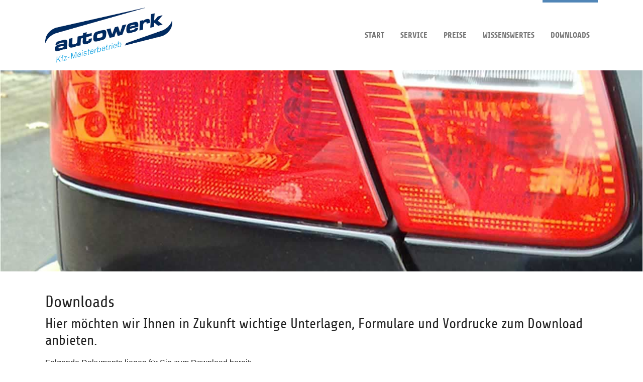

--- FILE ---
content_type: text/html; charset=utf-8
request_url: https://www.autowerk24.de/downloads.html
body_size: 4661
content:
<!DOCTYPE html>
<html lang="de-DE">
	<head>
		<meta charset="utf-8">
		<!--
	Based on the TYPO3 Bootstrap Package by Benjamin Kott - https://www.bootstrap-package.com/
	This website is powered by TYPO3 - inspiring people to share!
	TYPO3 is a free open source Content Management Framework initially created by Kasper Skaarhoj and licensed under GNU/GPL.
	TYPO3 is copyright 1998-2025 of Kasper Skaarhoj. Extensions are copyright of their respective owners.
	Information and contribution at https://typo3.org/
-->
		<link rel="icon" href="/typo3conf/ext/autowerk24/Resources/Public/Icons/favicon.ico" type="image/vnd.microsoft.icon">
		<title>Downloads - AUTOWERK24 - Ihr KFZ-Meisterbetrieb in Hamburg</title>
		<meta http-equiv="x-ua-compatible" content="IE=edge">
		<meta name="viewport" content="width=device-width, initial-scale=1, minimum-scale=1">
		<meta name="robots" content="index,follow">
		<meta name="twitter:card" content="summary">
		<meta name="apple-mobile-web-app-capable" content="no">
		<meta name="google" content="notranslate">
		<link rel="stylesheet" href="/typo3temp/assets/compressed/merged-f98c98ffcd7ae2cd5317adf6ad4c9b85-3cc59f742e45239b9eb19ca31a5dd20b.css?1664222558" media="all">
		<link rel="stylesheet" href="/typo3temp/assets/compressed/merged-d9c331f6422527649273a33182871619-3213acea7798fe8c3e960eb4b4901427.css?1664222558" media="all">
		<script src="/typo3temp/assets/compressed/merged-ae9529ccb17061b78292cad18acb0c1b-75fd9335339d2d888e0ac32e3ce03f9f.js?1664222558"></script>
		<link rel="prev" href="/wissenswertes/generell.html">
		<link rel="canonical" href="https://www.autowerk24.de/downloads.html"> </head>
	<body id="p37" class="page-37 pagelevel-1 language-0 backendlayout-default layout-default">
		<div id="top"></div>
		<div class="body-bg"><a class="visually-hidden-focusable" href="#page-content"><span>Skip to main content</span></a>
			<header id="page-header" class="bp-page-header navbar navbar-mainnavigation navbar-default navbar-has-image navbar-top">
				<div class="container"><a class="navbar-brand navbar-brand-image" title="Autowerk24" href="/index.html"><img class="navbar-brand-logo-normal" src="/typo3conf/ext/autowerk24/Resources/Public/Images/logo.png" alt="Autowerk24" height="131" width="300"><img class="navbar-brand-logo-inverted" src="/typo3conf/ext/autowerk24/Resources/Public/Images/logo-inverted.svg" alt="Autowerk24" height="131" width="300"></a>
					<button class="navbar-toggler collapsed" type="button" data-toggle="collapse" data-bs-toggle="collapse" data-target="#mainnavigation" data-bs-target="#mainnavigation" aria-controls="mainnavigation" aria-expanded="false" aria-label="Toggle navigation"><span class="navbar-toggler-icon"></span></button>
					<nav id="mainnavigation" class="collapse navbar-collapse">
						<ul class="navbar-nav ms-auto">
							<li class="nav-item"><a href="/index.html" id="nav-item-36" class="nav-link" title="Start"><span class="nav-link-text">Start</span></a></li>
							<li class="nav-item dropdown dropdown-hover"><a href="/service/leistungen.html" id="nav-item-49" class="nav-link dropdown-toggle" title="Service" aria-haspopup="true" aria-expanded="false"><span class="nav-link-text">Service</span></a>
								<ul class="dropdown-menu" aria-labelledby="nav-item-49">
									<li><a href="/service/leistungen.html" class="dropdown-item" title="Leistungen"><span class="dropdown-text">Leistungen</span></a></li>
									<li><a href="https://servicelister.de/onlineterminservice/Booking/Index/72198" class="dropdown-item" target="_blank" rel="noopener noreferrer" title="TÜV NORD HU Termin"><span class="dropdown-text">TÜV NORD HU Termin</span></a></li>
								</ul>
							</li>
							<li class="nav-item"><a href="/preise.html" id="nav-item-34" class="nav-link" title="Preise"><span class="nav-link-text">Preise</span></a></li>
							<li class="nav-item dropdown dropdown-hover"><a href="/wissenswertes/generell.html" id="nav-item-46" class="nav-link dropdown-toggle" title="Wissenswertes" aria-haspopup="true" aria-expanded="false"><span class="nav-link-text">Wissenswertes</span></a>
								<ul class="dropdown-menu" aria-labelledby="nav-item-46">
									<li><a href="/wissenswertes/generell.html" class="dropdown-item" title="...generell"><span class="dropdown-text">...generell</span></a></li>
									<li><a href="/wissenswertes/ueber-autowerk.html" class="dropdown-item" title="...über Autowerk"><span class="dropdown-text">...über Autowerk</span></a></li>
								</ul>
							</li>
							<li class="nav-item active"><a href="/downloads.html" id="nav-item-37" class="nav-link" title="Downloads"><span class="nav-link-text">Downloads <span class="visually-hidden">(current)</span></span></a></li>
						</ul>
						<ul class="navbar-nav m-0"></ul>
					</nav>
				</div>
			</header>
			<a id="c205"></a>
			<div id="carousel-205" class="carousel carousel-small carousel-fade slide" data-interval="5000" data-wrap="true" data-ride="carousel" data-bs-interval="5000" data-bs-wrap="true" data-bs-ride="carousel">
				<div class="carousel-inner">
					<div class="item active carousel-item carousel-item-layout-custom carousel-item-type-background_image" data-itemno="0" style=" --carousel-item-background: #333333; --carousel-item-color: #FFFFFF;">
						<div class="carousel-backgroundimage-container">
							<div id="carousel-backgroundimage-205-7" class="carousel-backgroundimage">
								<style>#carousel-backgroundimage-205-7 { background-image: url('/fileadmin/media/images/header/header_collage_04.jpg'); } @media (min-width: 576px) { #carousel-backgroundimage-205-7 { background-image: url('/fileadmin/media/images/header/header_collage_04.jpg'); } } @media (min-width: 768px) { #carousel-backgroundimage-205-7 { background-image: url('/fileadmin/media/images/header/header_collage_04.jpg'); } } @media (min-width: 992px) { #carousel-backgroundimage-205-7 { background-image: url('/fileadmin/media/images/header/header_collage_04.jpg'); } } @media (min-width: 1200px) { #carousel-backgroundimage-205-7 { background-image: url('/fileadmin/media/images/header/header_collage_04.jpg'); } } @media (min-width: 1400px) { #carousel-backgroundimage-205-7 { background-image: url('/fileadmin/media/images/header/header_collage_04.jpg'); } } </style>
							</div>
						</div>
						<div class="carousel-content"></div>
					</div>
				</div>
			</div>
			<div id="page-content" class="bp-page-content main-section">
				<!--TYPO3SEARCH_begin-->
				<div class="section section-default">
					<div id="c210" class="frame frame-size-default frame-default frame-type-text frame-layout-default frame-background-none frame-no-backgroundimage frame-space-before-none frame-space-after-none">
						<div class="frame-group-container">
							<div class="frame-group-inner">
								<div class="frame-container frame-container-default">
									<div class="frame-inner">
										<header class="frame-header">
											<h1 class="element-header "><span>Downloads</span></h1>
											<h2 class="element-subheader "><span>Hier möchten wir Ihnen in Zukunft wichtige Unterlagen, Formulare und Vordrucke zum Download anbieten.</span></h2>
										</header>
										<p> Folgende Dokumente liegen für Sie zum Download bereit: </p>
									</div>
								</div>
							</div>
						</div>
					</div>
					<div id="c206" class="frame frame-size-default frame-default frame-type-uploads frame-layout-default frame-background-none frame-no-backgroundimage frame-space-before-none frame-space-after-none">
						<div class="frame-group-container">
							<div class="frame-group-inner">
								<div class="frame-container frame-container-default">
									<div class="frame-inner">
										<ul class="filelink-list">
											<li class="filelink-item">
												<div class="filelink-body">
													<h4 class="filelink-heading"><a href="/fileadmin/media/downloads/vollmacht-kfz-zulassung.pdf" target="_blank"><span class="filelink-filename">vollmacht-kfz-zulassung.pdf</span></a><span class="filelink-filesize">42 KB</span></h4>
												</div>
											</li>
											<li class="filelink-item">
												<div class="filelink-body">
													<h4 class="filelink-heading"><a href="/fileadmin/media/downloads/Formular_RKU%CC%88B.pdf" target="_blank"><span class="filelink-filename">Formular_RKÜB.pdf</span></a><span class="filelink-filesize">78 KB</span></h4>
												</div>
											</li>
											<li class="filelink-item">
												<div class="filelink-body">
													<h4 class="filelink-heading"><a href="/fileadmin/media/downloads/RKU%CC%88B_-_Erla%CC%88uterungen.pdf" target="_blank"><span class="filelink-filename">RKÜB_-_Erläuterungen.pdf</span></a><span class="filelink-filesize">53 KB</span></h4>
												</div>
											</li>
											<li class="filelink-item">
												<div class="filelink-body">
													<h4 class="filelink-heading"><a href="/fileadmin/media/downloads/Block_Reparaturbedingungen-08_07_08.pdf" target="_blank"><span class="filelink-filename">Block_Reparaturbedingungen-08_07_08.pdf</span></a><span class="filelink-filesize">46 KB</span></h4>
												</div>
											</li>
										</ul>
									</div>
								</div>
							</div>
						</div>
					</div>
					<div id="c207" class="frame frame-size-default frame-default frame-type-textpic frame-layout-default frame-background-none frame-no-backgroundimage frame-space-before-none frame-space-after-none">
						<div class="frame-group-container">
							<div class="frame-group-inner">
								<div class="frame-container frame-container-default">
									<div class="frame-inner">
										<div class="textpic textpic-below">
											<div class="textpic-item textpic-gallery">
												<div class="gallery-row">
													<div class="gallery-item gallery-item-size-6">
														<figure class="image"><a href="http://get.adobe.com/de/reader/" target="_blank" rel="noreferrer">
																<picture><source data-variant="default" data-maxwidth="207" media="(min-width: 1400px)" srcset="/fileadmin/media/images/btn_adobe_acrobat_reader.jpg 1x"><source data-variant="xlarge" data-maxwidth="177" media="(min-width: 1200px)" srcset="/fileadmin/media/images/btn_adobe_acrobat_reader.jpg 1x"><source data-variant="large" data-maxwidth="147" media="(min-width: 992px)" srcset="/fileadmin/media/images/btn_adobe_acrobat_reader.jpg 1x"><source data-variant="medium" data-maxwidth="222" media="(min-width: 768px)" srcset="/fileadmin/media/images/btn_adobe_acrobat_reader.jpg 1x"><source data-variant="small" data-maxwidth="162" media="(min-width: 576px)" srcset="/fileadmin/media/images/btn_adobe_acrobat_reader.jpg 1x"><source data-variant="extrasmall" data-maxwidth="183" srcset="/fileadmin/media/images/btn_adobe_acrobat_reader.jpg 1x"><img loading="lazy" src="/fileadmin/_processed_/6/4/csm_btn_adobe_acrobat_reader_48b29dc799.jpg" width="207" height="61" intrinsicsize="207x61" title="" alt=""></picture>
															</a></figure>
													</div>
												</div>
											</div>
											<div class="textpic-item textpic-text">
												<header class="frame-header">
													<h4 class="element-header "><span>Acrobat Reader herunterladen</span></h4>
												</header>
												<p>Klicken Sie <a href="https://get.adobe.com/de/reader/" target="_blank" rel="noreferrer">hier</a>, um den kostenlosen Acrobat Reader herunterzuladen.</p>
											</div>
										</div>
									</div>
								</div>
							</div>
						</div>
					</div>
				</div>
				<!--TYPO3SEARCH_end-->
			</div>
			<footer id="page-footer" class="bp-page-footer">
				<section class="section footer-section footer-section-content">
					<div class="container">
						<div class="section-row">
							<div class="section-column footer-section-content-column footer-section-content-column-left">
								<div id="c158" class="frame frame-size-default frame-default frame-type-text frame-layout-default frame-background-none frame-no-backgroundimage frame-space-before-none frame-space-after-none">
									<div class="frame-group-container">
										<div class="frame-group-inner">
											<div class="frame-container frame-container-default">
												<div class="frame-inner">
													<header class="frame-header">
														<h3 class="element-header "><span>Kontakt</span></h3>
													</header>
													<p>Autowerk Hamburg Kfz-Meisterbetrieb HvH oHG<br>R. v. Hütschler &amp; J. Hackbart<br>Olloweg 45c<br>22527 Hamburg<br>Tel: (040) - 807 91 882<br>Fax: (040) - 807 91 884<br>E-Mail:&nbsp;<a href="#" data-mailto-token="nbjmup+jogpAbvupxfsl35/ef" data-mailto-vector="1">info(at)autowerk24.de</a></p>
												</div>
											</div>
										</div>
									</div>
								</div>
							</div>
							<div class="section-column footer-section-content-column footer-section-content-column-middle">
								<div id="c226" class="frame frame-size-default frame-default frame-type-image frame-layout-default frame-background-none frame-no-backgroundimage frame-space-before-none frame-space-after-none">
									<div class="frame-group-container">
										<div class="frame-group-inner">
											<div class="frame-container frame-container-default">
												<div class="frame-inner">
													<header class="frame-header">
														<h3 class="element-header "><span>Anfahrt</span></h3>
													</header>
													<div class="gallery-row">
														<div class="gallery-item gallery-item-size-1">
															<figure class="image"><a href="https://routing.openstreetmap.de/?z=18&amp;center=53.601395%2C9.917701&amp;loc=53.601393%2C9.917704&amp;hl=de&amp;alt=0&amp;srv=0" target="_blank" rel="noreferrer">
																	<picture><source data-variant="default" data-maxwidth="1280" media="(min-width: 1400px)" srcset="/fileadmin/media/images/anfahrt-klein.jpg 1x"><source data-variant="xlarge" data-maxwidth="1100" media="(min-width: 1200px)" srcset="/fileadmin/media/images/anfahrt-klein.jpg 1x"><source data-variant="large" data-maxwidth="920" media="(min-width: 992px)" srcset="/fileadmin/media/images/anfahrt-klein.jpg 1x"><source data-variant="medium" data-maxwidth="680" media="(min-width: 768px)" srcset="/fileadmin/media/images/anfahrt-klein.jpg 1x"><source data-variant="small" data-maxwidth="500" media="(min-width: 576px)" srcset="/fileadmin/media/images/anfahrt-klein.jpg 1x"><source data-variant="extrasmall" data-maxwidth="374" srcset="/fileadmin/media/images/anfahrt-klein.jpg 1x"><img loading="lazy" src="/fileadmin/_processed_/f/6/csm_anfahrt-klein_8d40288d9a.jpg" width="1280" height="854" intrinsicsize="1280x854" title="" alt=""></picture>
																</a></figure>
														</div>
													</div>
												</div>
											</div>
										</div>
									</div>
								</div>
							</div>
							<div class="section-column footer-section-content-column footer-section-content-column-right">
								<div id="c157" class="frame frame-size-default frame-default frame-type-menu_subpages frame-layout-default frame-background-none frame-no-backgroundimage frame-space-before-none frame-space-after-none">
									<div class="frame-group-container">
										<div class="frame-group-inner">
											<div class="frame-container frame-container-default">
												<div class="frame-inner">
													<header class="frame-header">
														<h3 class="element-header "><span>Weitere Links</span></h3>
													</header>
													<ul>
														<li><a href="/impressum.html" title="Impressum">Impressum</a></li>
														<li><a href="/datenschutzerklaerung.html" title="Datenschutzerklärung">Datenschutzerklärung</a></li>
														<li><a href="/kontakt.html" title="Kontakt">Kontakt</a></li>
														<li><a href="/agb.html" title="AGB">AGB</a></li>
														<li><a href="/anfahrt.html" title="Anfahrt">Anfahrt</a></li>
														<li><a href="https://servicelister.de/onlineterminservice/Booking/Index/72198" target="_blank" title="TÜV NORD HU Termin">TÜV NORD HU Termin</a></li>
													</ul>
												</div>
											</div>
										</div>
									</div>
								</div>
								<div id="c156" class="frame frame-size-default frame-default frame-type-text frame-layout-default frame-background-none frame-no-backgroundimage frame-space-before-none frame-space-after-none">
									<div class="frame-group-container">
										<div class="frame-group-inner">
											<div class="frame-container frame-container-default">
												<div class="frame-inner">
													<header class="frame-header">
														<h3 class="element-header "><span>Öffnungszeiten:</span></h3>
													</header>
													<p>Montag-Donnerstag: 8.00 - 17.00 Uhr<br>Freitag: 8.00 - 15.00 Uhr&nbsp;</p>
												</div>
											</div>
										</div>
									</div>
								</div>
							</div>
						</div>
					</div>
				</section>
				<section class="section footer-section footer-section-meta">
					<div class="frame frame-background-none frame-space-before-none frame-space-after-none">
						<div class="frame-group-container container">
							<div class="frame-group-inner">
								<div class="frame-container">
									<div class="frame-inner">
										<div class="footer-meta"></div>
										<div class="footer-copyright text-end">
											<p>© 2024 | autowerk24.de | Hamburg</p>
										</div>
									</div>
								</div>
							</div>
						</div>
					</div>
				</section>
			</footer>
			<a class="scroll-top" title="Scroll to top" href="#top"><span class="scroll-top-icon"></span></a></div>
		<script src="/typo3temp/assets/compressed/merged-e5889b952a90081eab788d670cd7e9fc-e5800f98c11c7ccb9f8adebe86320bbd.js?1664222558"></script>
		<script src="/typo3temp/assets/compressed/merged-c72347b0d062dbed2875362eed1c0381-ae76c8d401d7f452acb7fbd6f1fba594.js?1664222558"></script>
		<script async="async" src="/typo3temp/assets/js/c01c8eb1024cdb1dffde568b4b33e7bd.js?1664219675"></script>
		 </body>
	 </html>

--- FILE ---
content_type: application/javascript; charset=utf-8
request_url: https://www.autowerk24.de/typo3temp/assets/compressed/merged-c72347b0d062dbed2875362eed1c0381-ae76c8d401d7f452acb7fbd6f1fba594.js?1664222558
body_size: 39
content:

/*!
 * Autowerk24 v1.0.0 (https://frankschuessler.de)
 * Copyright 2017-2021 Frank Schüßler
 * Licensed under the GPL-2.0-or-later license
 */
console.log("WE LOVE TYPO3");


--- FILE ---
content_type: image/svg+xml
request_url: https://www.autowerk24.de/typo3conf/ext/autowerk24/Resources/Public/Images/logo-inverted.svg
body_size: 1122
content:
<svg xmlns="http://www.w3.org/2000/svg" viewBox="0 0 185 50"><path fill="#FFF" d="M4.2 33.4c1 1.1 2.1 2 3.4 2.6 1.3.6 2.8 1 4.3 1 2 0 3.6-.5 4.8-1.5 1.2-1 1.8-2.2 1.8-3.8 0-.8-.1-1.5-.4-2.1-.3-.6-.6-1-1-1.5-.4-.4-.9-.8-1.5-1.1l-1.8-.9-4-1.8c-.6-.2-1.2-.5-1.8-.9-.6-.3-1.2-.8-1.7-1.3S5.3 21 5 20.3s-.5-1.6-.5-2.5c0-1 .2-1.8.6-2.6.4-.8.9-1.5 1.6-2 .7-.6 1.5-1 2.4-1.3.9-.3 2-.5 3.1-.5 1.6 0 3 .3 4.3.9 1.2.6 2.3 1.4 3.1 2.2l-1 1.2c-.8-.8-1.7-1.5-2.7-2-1-.5-2.2-.7-3.6-.7-1.8 0-3.2.4-4.2 1.3-1.1.9-1.6 2-1.6 3.4 0 .8.1 1.4.4 2 .3.5.7 1 1.1 1.4.5.4.9.7 1.5 1 .5.3 1 .5 1.5.7l4 1.8c.7.3 1.5.7 2.1 1.1s1.3.9 1.8 1.4c.5.5.9 1.2 1.2 1.9.3.7.5 1.6.5 2.6s-.2 2-.6 2.8-1 1.6-1.7 2.2c-.7.6-1.6 1.1-2.7 1.5-1 .4-2.2.5-3.5.5-1.9 0-3.6-.4-5.1-1.1-1.5-.7-2.8-1.7-3.8-2.9l1-1.2zM34.6 7.6h1.5L23.9 42.4h-1.5L34.6 7.6zm5.6 4.2h7.2c1.5 0 2.8.1 3.9.4 1.2.3 2.1.7 3 1.3.8.6 1.4 1.3 1.9 2.3.4.9.6 2.1.6 3.4 0 2.6-.8 4.5-2.5 5.8-1.7 1.3-4 1.9-6.9 1.9H42v11.3h-1.8V11.8zM47 25.3c2.7 0 4.7-.5 6-1.4 1.3-1 2-2.5 2-4.7 0-1.1-.2-2-.5-2.8-.3-.7-.8-1.3-1.5-1.8s-1.5-.8-2.5-1c-1-.2-2.2-.3-3.5-.3h-5v11.9h5zm15.6-13.5h1.8v14.6h.1l12.8-14.6h2.2L71 21.6l9.6 16.6h-2.1L69.8 23l-5.4 6.1v9.1h-1.8V11.8zm19.8 13.1c0-2.1.3-4 .8-5.6.6-1.7 1.4-3.1 2.4-4.3 1-1.2 2.3-2.1 3.7-2.7 1.4-.6 3-.9 4.8-.9.9 0 1.7.1 2.4.3.7.2 1.4.4 2 .7.6.3 1.1.6 1.6 1s.9.7 1.2 1.1l-1.1 1.2c-.7-.7-1.5-1.4-2.5-1.9s-2.1-.8-3.6-.8-2.9.3-4.1.8c-1.2.6-2.2 1.4-3.1 2.4-.8 1-1.5 2.3-1.9 3.7-.5 1.5-.7 3.1-.7 5 0 1.8.2 3.5.6 5 .4 1.5 1 2.7 1.9 3.8.8 1 1.8 1.8 3 2.4 1.2.6 2.5.9 4 .9 1.2 0 2.3-.2 3.4-.5s1.9-.8 2.5-1.5v-8.2h-6.3v-1.6h8.1v10.4c-.8.9-1.9 1.6-3.2 2.2-1.3.6-2.9.8-4.6.8-1.7 0-3.2-.3-4.6-1-1.4-.6-2.6-1.6-3.6-2.7-1-1.2-1.8-2.6-2.3-4.3-.5-1.7-.8-3.6-.8-5.7zM117 7.6h1.5l-12.2 34.8h-1.5L117 7.6zm5.6 4.2h7.1c2.7 0 4.8.5 6.4 1.5 1.6 1 2.4 2.6 2.4 4.9 0 1.4-.4 2.6-1.2 3.6-.8 1-2 1.7-3.5 2.1v.2c1.9.3 3.5 1 4.6 2 1.1 1.1 1.7 2.5 1.7 4.3 0 1.3-.2 2.4-.7 3.4-.5 1-1.1 1.8-2 2.4-.9.6-1.9 1.1-3.1 1.4-1.2.3-2.5.5-4 .5h-7.6V11.8zm6.4 11.6c2.7 0 4.7-.4 5.8-1.3 1.2-.9 1.8-2.2 1.8-3.9 0-1.7-.6-2.9-1.9-3.7-1.3-.8-3.1-1.1-5.5-1.1h-4.8v10.1h4.6zm.8 13.3c2.6 0 4.7-.5 6.2-1.5s2.3-2.5 2.3-4.7c0-1.9-.7-3.3-2.2-4.2-1.5-.9-3.6-1.4-6.3-1.4h-5.3v11.8h5.3zm15.9-24.9h1.8v24.8h12.2v1.6h-14V11.8zm18.7 0h6.1c2 0 3.8.3 5.3.9 1.5.6 2.8 1.5 3.7 2.6 1 1.1 1.7 2.5 2.2 4.1.5 1.6.7 3.4.7 5.4s-.2 3.8-.7 5.5c-.5 1.6-1.2 3-2.2 4.2-1 1.2-2.2 2.1-3.7 2.7-1.5.6-3.3.9-5.3.9h-6.2V11.8zm5.9 24.8c1.8 0 3.3-.3 4.6-.9 1.3-.6 2.4-1.4 3.2-2.4s1.4-2.3 1.8-3.7c.4-1.4.6-3 .6-4.7 0-1.7-.2-3.3-.6-4.7-.4-1.4-1-2.6-1.8-3.6s-1.9-1.8-3.2-2.4c-1.3-.6-2.8-.8-4.6-.8h-4.1v23.2h4.1z"/></svg>